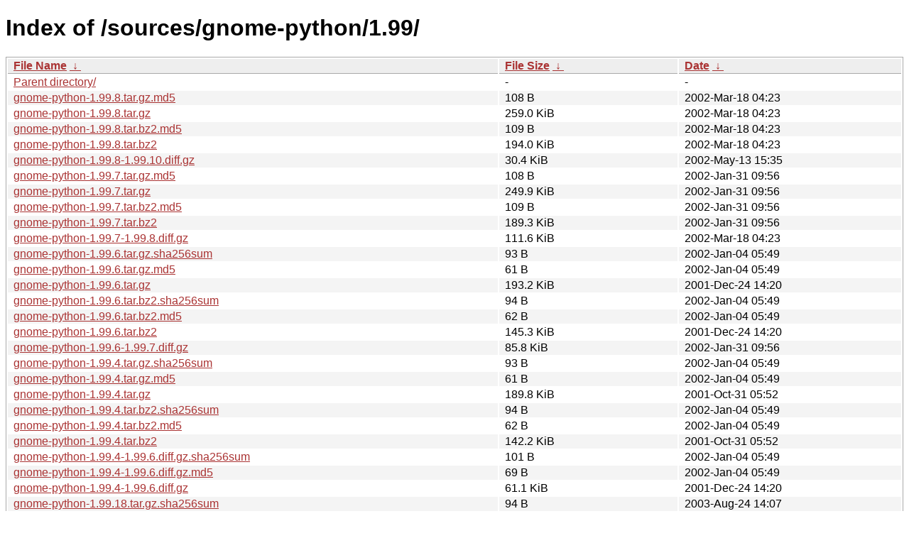

--- FILE ---
content_type: text/html
request_url: https://download.gnome.org/sources/gnome-python/1.99/?C=N&O=D
body_size: 1820
content:
<!DOCTYPE html><html><head><meta http-equiv="content-type" content="text/html; charset=utf-8"><meta name="viewport" content="width=device-width"><style type="text/css">body,html {background:#fff;font-family:"Bitstream Vera Sans","Lucida Grande","Lucida Sans Unicode",Lucidux,Verdana,Lucida,sans-serif;}tr:nth-child(even) {background:#f4f4f4;}th,td {padding:0.1em 0.5em;}th {text-align:left;font-weight:bold;background:#eee;border-bottom:1px solid #aaa;}#list {border:1px solid #aaa;width:100%;}a {color:#a33;}a:hover {color:#e33;}</style>

<title>Index of /sources/gnome-python/1.99/</title>
</head><body><h1>Index of /sources/gnome-python/1.99/</h1>
<table id="list"><thead><tr><th style="width:55%"><a href="?C=N&amp;O=A">File Name</a>&nbsp;<a href="?C=N&amp;O=D">&nbsp;&darr;&nbsp;</a></th><th style="width:20%"><a href="?C=S&amp;O=A">File Size</a>&nbsp;<a href="?C=S&amp;O=D">&nbsp;&darr;&nbsp;</a></th><th style="width:25%"><a href="?C=M&amp;O=A">Date</a>&nbsp;<a href="?C=M&amp;O=D">&nbsp;&darr;&nbsp;</a></th></tr></thead>
<tbody><tr><td class="link"><a href="../?C=N&amp;O=D">Parent directory/</a></td><td class="size">-</td><td class="date">-</td></tr>
<tr><td class="link"><a href="gnome-python-1.99.8.tar.gz.md5" title="gnome-python-1.99.8.tar.gz.md5">gnome-python-1.99.8.tar.gz.md5</a></td><td class="size">108 B</td><td class="date">2002-Mar-18 04:23</td></tr>
<tr><td class="link"><a href="gnome-python-1.99.8.tar.gz" title="gnome-python-1.99.8.tar.gz">gnome-python-1.99.8.tar.gz</a></td><td class="size">259.0 KiB</td><td class="date">2002-Mar-18 04:23</td></tr>
<tr><td class="link"><a href="gnome-python-1.99.8.tar.bz2.md5" title="gnome-python-1.99.8.tar.bz2.md5">gnome-python-1.99.8.tar.bz2.md5</a></td><td class="size">109 B</td><td class="date">2002-Mar-18 04:23</td></tr>
<tr><td class="link"><a href="gnome-python-1.99.8.tar.bz2" title="gnome-python-1.99.8.tar.bz2">gnome-python-1.99.8.tar.bz2</a></td><td class="size">194.0 KiB</td><td class="date">2002-Mar-18 04:23</td></tr>
<tr><td class="link"><a href="gnome-python-1.99.8-1.99.10.diff.gz" title="gnome-python-1.99.8-1.99.10.diff.gz">gnome-python-1.99.8-1.99.10.diff.gz</a></td><td class="size">30.4 KiB</td><td class="date">2002-May-13 15:35</td></tr>
<tr><td class="link"><a href="gnome-python-1.99.7.tar.gz.md5" title="gnome-python-1.99.7.tar.gz.md5">gnome-python-1.99.7.tar.gz.md5</a></td><td class="size">108 B</td><td class="date">2002-Jan-31 09:56</td></tr>
<tr><td class="link"><a href="gnome-python-1.99.7.tar.gz" title="gnome-python-1.99.7.tar.gz">gnome-python-1.99.7.tar.gz</a></td><td class="size">249.9 KiB</td><td class="date">2002-Jan-31 09:56</td></tr>
<tr><td class="link"><a href="gnome-python-1.99.7.tar.bz2.md5" title="gnome-python-1.99.7.tar.bz2.md5">gnome-python-1.99.7.tar.bz2.md5</a></td><td class="size">109 B</td><td class="date">2002-Jan-31 09:56</td></tr>
<tr><td class="link"><a href="gnome-python-1.99.7.tar.bz2" title="gnome-python-1.99.7.tar.bz2">gnome-python-1.99.7.tar.bz2</a></td><td class="size">189.3 KiB</td><td class="date">2002-Jan-31 09:56</td></tr>
<tr><td class="link"><a href="gnome-python-1.99.7-1.99.8.diff.gz" title="gnome-python-1.99.7-1.99.8.diff.gz">gnome-python-1.99.7-1.99.8.diff.gz</a></td><td class="size">111.6 KiB</td><td class="date">2002-Mar-18 04:23</td></tr>
<tr><td class="link"><a href="gnome-python-1.99.6.tar.gz.sha256sum" title="gnome-python-1.99.6.tar.gz.sha256sum">gnome-python-1.99.6.tar.gz.sha256sum</a></td><td class="size">93 B</td><td class="date">2002-Jan-04 05:49</td></tr>
<tr><td class="link"><a href="gnome-python-1.99.6.tar.gz.md5" title="gnome-python-1.99.6.tar.gz.md5">gnome-python-1.99.6.tar.gz.md5</a></td><td class="size">61 B</td><td class="date">2002-Jan-04 05:49</td></tr>
<tr><td class="link"><a href="gnome-python-1.99.6.tar.gz" title="gnome-python-1.99.6.tar.gz">gnome-python-1.99.6.tar.gz</a></td><td class="size">193.2 KiB</td><td class="date">2001-Dec-24 14:20</td></tr>
<tr><td class="link"><a href="gnome-python-1.99.6.tar.bz2.sha256sum" title="gnome-python-1.99.6.tar.bz2.sha256sum">gnome-python-1.99.6.tar.bz2.sha256sum</a></td><td class="size">94 B</td><td class="date">2002-Jan-04 05:49</td></tr>
<tr><td class="link"><a href="gnome-python-1.99.6.tar.bz2.md5" title="gnome-python-1.99.6.tar.bz2.md5">gnome-python-1.99.6.tar.bz2.md5</a></td><td class="size">62 B</td><td class="date">2002-Jan-04 05:49</td></tr>
<tr><td class="link"><a href="gnome-python-1.99.6.tar.bz2" title="gnome-python-1.99.6.tar.bz2">gnome-python-1.99.6.tar.bz2</a></td><td class="size">145.3 KiB</td><td class="date">2001-Dec-24 14:20</td></tr>
<tr><td class="link"><a href="gnome-python-1.99.6-1.99.7.diff.gz" title="gnome-python-1.99.6-1.99.7.diff.gz">gnome-python-1.99.6-1.99.7.diff.gz</a></td><td class="size">85.8 KiB</td><td class="date">2002-Jan-31 09:56</td></tr>
<tr><td class="link"><a href="gnome-python-1.99.4.tar.gz.sha256sum" title="gnome-python-1.99.4.tar.gz.sha256sum">gnome-python-1.99.4.tar.gz.sha256sum</a></td><td class="size">93 B</td><td class="date">2002-Jan-04 05:49</td></tr>
<tr><td class="link"><a href="gnome-python-1.99.4.tar.gz.md5" title="gnome-python-1.99.4.tar.gz.md5">gnome-python-1.99.4.tar.gz.md5</a></td><td class="size">61 B</td><td class="date">2002-Jan-04 05:49</td></tr>
<tr><td class="link"><a href="gnome-python-1.99.4.tar.gz" title="gnome-python-1.99.4.tar.gz">gnome-python-1.99.4.tar.gz</a></td><td class="size">189.8 KiB</td><td class="date">2001-Oct-31 05:52</td></tr>
<tr><td class="link"><a href="gnome-python-1.99.4.tar.bz2.sha256sum" title="gnome-python-1.99.4.tar.bz2.sha256sum">gnome-python-1.99.4.tar.bz2.sha256sum</a></td><td class="size">94 B</td><td class="date">2002-Jan-04 05:49</td></tr>
<tr><td class="link"><a href="gnome-python-1.99.4.tar.bz2.md5" title="gnome-python-1.99.4.tar.bz2.md5">gnome-python-1.99.4.tar.bz2.md5</a></td><td class="size">62 B</td><td class="date">2002-Jan-04 05:49</td></tr>
<tr><td class="link"><a href="gnome-python-1.99.4.tar.bz2" title="gnome-python-1.99.4.tar.bz2">gnome-python-1.99.4.tar.bz2</a></td><td class="size">142.2 KiB</td><td class="date">2001-Oct-31 05:52</td></tr>
<tr><td class="link"><a href="gnome-python-1.99.4-1.99.6.diff.gz.sha256sum" title="gnome-python-1.99.4-1.99.6.diff.gz.sha256sum">gnome-python-1.99.4-1.99.6.diff.gz.sha256sum</a></td><td class="size">101 B</td><td class="date">2002-Jan-04 05:49</td></tr>
<tr><td class="link"><a href="gnome-python-1.99.4-1.99.6.diff.gz.md5" title="gnome-python-1.99.4-1.99.6.diff.gz.md5">gnome-python-1.99.4-1.99.6.diff.gz.md5</a></td><td class="size">69 B</td><td class="date">2002-Jan-04 05:49</td></tr>
<tr><td class="link"><a href="gnome-python-1.99.4-1.99.6.diff.gz" title="gnome-python-1.99.4-1.99.6.diff.gz">gnome-python-1.99.4-1.99.6.diff.gz</a></td><td class="size">61.1 KiB</td><td class="date">2001-Dec-24 14:20</td></tr>
<tr><td class="link"><a href="gnome-python-1.99.18.tar.gz.sha256sum" title="gnome-python-1.99.18.tar.gz.sha256sum">gnome-python-1.99.18.tar.gz.sha256sum</a></td><td class="size">94 B</td><td class="date">2003-Aug-24 14:07</td></tr>
<tr><td class="link"><a href="gnome-python-1.99.18.tar.gz.md5" title="gnome-python-1.99.18.tar.gz.md5">gnome-python-1.99.18.tar.gz.md5</a></td><td class="size">62 B</td><td class="date">2003-Aug-24 14:07</td></tr>
<tr><td class="link"><a href="gnome-python-1.99.18.tar.gz" title="gnome-python-1.99.18.tar.gz">gnome-python-1.99.18.tar.gz</a></td><td class="size">428.5 KiB</td><td class="date">2003-Aug-24 14:07</td></tr>
<tr><td class="link"><a href="gnome-python-1.99.18.tar.bz2.sha256sum" title="gnome-python-1.99.18.tar.bz2.sha256sum">gnome-python-1.99.18.tar.bz2.sha256sum</a></td><td class="size">95 B</td><td class="date">2003-Aug-24 14:07</td></tr>
<tr><td class="link"><a href="gnome-python-1.99.18.tar.bz2.md5" title="gnome-python-1.99.18.tar.bz2.md5">gnome-python-1.99.18.tar.bz2.md5</a></td><td class="size">63 B</td><td class="date">2003-Aug-24 14:07</td></tr>
<tr><td class="link"><a href="gnome-python-1.99.18.tar.bz2" title="gnome-python-1.99.18.tar.bz2">gnome-python-1.99.18.tar.bz2</a></td><td class="size">313.4 KiB</td><td class="date">2003-Aug-24 14:07</td></tr>
<tr><td class="link"><a href="gnome-python-1.99.16.tar.gz.sha256sum" title="gnome-python-1.99.16.tar.gz.sha256sum">gnome-python-1.99.16.tar.gz.sha256sum</a></td><td class="size">94 B</td><td class="date">2003-Mar-23 06:53</td></tr>
<tr><td class="link"><a href="gnome-python-1.99.16.tar.gz.md5" title="gnome-python-1.99.16.tar.gz.md5">gnome-python-1.99.16.tar.gz.md5</a></td><td class="size">62 B</td><td class="date">2003-Mar-23 06:53</td></tr>
<tr><td class="link"><a href="gnome-python-1.99.16.tar.gz" title="gnome-python-1.99.16.tar.gz">gnome-python-1.99.16.tar.gz</a></td><td class="size">331.7 KiB</td><td class="date">2003-Mar-23 06:53</td></tr>
<tr><td class="link"><a href="gnome-python-1.99.16.tar.bz2.sha256sum" title="gnome-python-1.99.16.tar.bz2.sha256sum">gnome-python-1.99.16.tar.bz2.sha256sum</a></td><td class="size">95 B</td><td class="date">2003-Mar-23 06:53</td></tr>
<tr><td class="link"><a href="gnome-python-1.99.16.tar.bz2.md5" title="gnome-python-1.99.16.tar.bz2.md5">gnome-python-1.99.16.tar.bz2.md5</a></td><td class="size">63 B</td><td class="date">2003-Mar-23 06:53</td></tr>
<tr><td class="link"><a href="gnome-python-1.99.16.tar.bz2" title="gnome-python-1.99.16.tar.bz2">gnome-python-1.99.16.tar.bz2</a></td><td class="size">244.9 KiB</td><td class="date">2003-Mar-23 06:53</td></tr>
<tr><td class="link"><a href="gnome-python-1.99.16-1.99.18.diff.gz.sha256sum" title="gnome-python-1.99.16-1.99.18.diff.gz.sha256sum">gnome-python-1.99.16-1.99.18.diff.gz.sha256sum</a></td><td class="size">103 B</td><td class="date">2003-Aug-24 14:07</td></tr>
<tr><td class="link"><a href="gnome-python-1.99.16-1.99.18.diff.gz.md5" title="gnome-python-1.99.16-1.99.18.diff.gz.md5">gnome-python-1.99.16-1.99.18.diff.gz.md5</a></td><td class="size">71 B</td><td class="date">2003-Aug-24 14:07</td></tr>
<tr><td class="link"><a href="gnome-python-1.99.16-1.99.18.diff.gz" title="gnome-python-1.99.16-1.99.18.diff.gz">gnome-python-1.99.16-1.99.18.diff.gz</a></td><td class="size">272.8 KiB</td><td class="date">2003-Aug-24 14:07</td></tr>
<tr><td class="link"><a href="gnome-python-1.99.15.tar.gz.sha256sum" title="gnome-python-1.99.15.tar.gz.sha256sum">gnome-python-1.99.15.tar.gz.sha256sum</a></td><td class="size">94 B</td><td class="date">2003-Feb-09 00:06</td></tr>
<tr><td class="link"><a href="gnome-python-1.99.15.tar.gz.md5" title="gnome-python-1.99.15.tar.gz.md5">gnome-python-1.99.15.tar.gz.md5</a></td><td class="size">62 B</td><td class="date">2003-Feb-09 00:06</td></tr>
<tr><td class="link"><a href="gnome-python-1.99.15.tar.gz" title="gnome-python-1.99.15.tar.gz">gnome-python-1.99.15.tar.gz</a></td><td class="size">320.2 KiB</td><td class="date">2003-Feb-09 00:06</td></tr>
<tr><td class="link"><a href="gnome-python-1.99.15.tar.bz2.sha256sum" title="gnome-python-1.99.15.tar.bz2.sha256sum">gnome-python-1.99.15.tar.bz2.sha256sum</a></td><td class="size">95 B</td><td class="date">2003-Feb-09 00:06</td></tr>
<tr><td class="link"><a href="gnome-python-1.99.15.tar.bz2.md5" title="gnome-python-1.99.15.tar.bz2.md5">gnome-python-1.99.15.tar.bz2.md5</a></td><td class="size">63 B</td><td class="date">2003-Feb-09 00:06</td></tr>
<tr><td class="link"><a href="gnome-python-1.99.15.tar.bz2" title="gnome-python-1.99.15.tar.bz2">gnome-python-1.99.15.tar.bz2</a></td><td class="size">239.3 KiB</td><td class="date">2003-Feb-09 00:06</td></tr>
<tr><td class="link"><a href="gnome-python-1.99.15-1.99.16.diff.gz.sha256sum" title="gnome-python-1.99.15-1.99.16.diff.gz.sha256sum">gnome-python-1.99.15-1.99.16.diff.gz.sha256sum</a></td><td class="size">103 B</td><td class="date">2003-Mar-23 06:53</td></tr>
<tr><td class="link"><a href="gnome-python-1.99.15-1.99.16.diff.gz.md5" title="gnome-python-1.99.15-1.99.16.diff.gz.md5">gnome-python-1.99.15-1.99.16.diff.gz.md5</a></td><td class="size">71 B</td><td class="date">2003-Mar-23 06:53</td></tr>
<tr><td class="link"><a href="gnome-python-1.99.15-1.99.16.diff.gz" title="gnome-python-1.99.15-1.99.16.diff.gz">gnome-python-1.99.15-1.99.16.diff.gz</a></td><td class="size">51.9 KiB</td><td class="date">2003-Mar-23 06:53</td></tr>
<tr><td class="link"><a href="gnome-python-1.99.14.tar.gz.sha256sum" title="gnome-python-1.99.14.tar.gz.sha256sum">gnome-python-1.99.14.tar.gz.sha256sum</a></td><td class="size">94 B</td><td class="date">2002-Dec-27 13:36</td></tr>
<tr><td class="link"><a href="gnome-python-1.99.14.tar.gz.md5" title="gnome-python-1.99.14.tar.gz.md5">gnome-python-1.99.14.tar.gz.md5</a></td><td class="size">62 B</td><td class="date">2002-Dec-27 13:36</td></tr>
<tr><td class="link"><a href="gnome-python-1.99.14.tar.gz" title="gnome-python-1.99.14.tar.gz">gnome-python-1.99.14.tar.gz</a></td><td class="size">297.4 KiB</td><td class="date">2002-Dec-27 13:36</td></tr>
<tr><td class="link"><a href="gnome-python-1.99.14.tar.bz2.sha256sum" title="gnome-python-1.99.14.tar.bz2.sha256sum">gnome-python-1.99.14.tar.bz2.sha256sum</a></td><td class="size">95 B</td><td class="date">2002-Dec-27 13:36</td></tr>
<tr><td class="link"><a href="gnome-python-1.99.14.tar.bz2.md5" title="gnome-python-1.99.14.tar.bz2.md5">gnome-python-1.99.14.tar.bz2.md5</a></td><td class="size">63 B</td><td class="date">2002-Dec-27 13:36</td></tr>
<tr><td class="link"><a href="gnome-python-1.99.14.tar.bz2" title="gnome-python-1.99.14.tar.bz2">gnome-python-1.99.14.tar.bz2</a></td><td class="size">221.4 KiB</td><td class="date">2002-Dec-27 13:36</td></tr>
<tr><td class="link"><a href="gnome-python-1.99.14-1.99.15.diff.gz.sha256sum" title="gnome-python-1.99.14-1.99.15.diff.gz.sha256sum">gnome-python-1.99.14-1.99.15.diff.gz.sha256sum</a></td><td class="size">103 B</td><td class="date">2003-Feb-09 00:06</td></tr>
<tr><td class="link"><a href="gnome-python-1.99.14-1.99.15.diff.gz.md5" title="gnome-python-1.99.14-1.99.15.diff.gz.md5">gnome-python-1.99.14-1.99.15.diff.gz.md5</a></td><td class="size">71 B</td><td class="date">2003-Feb-09 00:06</td></tr>
<tr><td class="link"><a href="gnome-python-1.99.14-1.99.15.diff.gz" title="gnome-python-1.99.14-1.99.15.diff.gz">gnome-python-1.99.14-1.99.15.diff.gz</a></td><td class="size">38.1 KiB</td><td class="date">2003-Feb-09 00:06</td></tr>
<tr><td class="link"><a href="gnome-python-1.99.13.tar.gz.md5" title="gnome-python-1.99.13.tar.gz.md5">gnome-python-1.99.13.tar.gz.md5</a></td><td class="size">104 B</td><td class="date">2002-Aug-25 15:52</td></tr>
<tr><td class="link"><a href="gnome-python-1.99.13.tar.gz" title="gnome-python-1.99.13.tar.gz">gnome-python-1.99.13.tar.gz</a></td><td class="size">288.6 KiB</td><td class="date">2002-Aug-25 15:52</td></tr>
<tr><td class="link"><a href="gnome-python-1.99.13.tar.bz2.md5" title="gnome-python-1.99.13.tar.bz2.md5">gnome-python-1.99.13.tar.bz2.md5</a></td><td class="size">105 B</td><td class="date">2002-Aug-25 15:52</td></tr>
<tr><td class="link"><a href="gnome-python-1.99.13.tar.bz2" title="gnome-python-1.99.13.tar.bz2">gnome-python-1.99.13.tar.bz2</a></td><td class="size">213.1 KiB</td><td class="date">2002-Aug-25 15:52</td></tr>
<tr><td class="link"><a href="gnome-python-1.99.13-1.99.14.diff.gz.sha256sum" title="gnome-python-1.99.13-1.99.14.diff.gz.sha256sum">gnome-python-1.99.13-1.99.14.diff.gz.sha256sum</a></td><td class="size">103 B</td><td class="date">2002-Dec-27 13:36</td></tr>
<tr><td class="link"><a href="gnome-python-1.99.13-1.99.14.diff.gz.md5" title="gnome-python-1.99.13-1.99.14.diff.gz.md5">gnome-python-1.99.13-1.99.14.diff.gz.md5</a></td><td class="size">71 B</td><td class="date">2002-Dec-27 13:36</td></tr>
<tr><td class="link"><a href="gnome-python-1.99.13-1.99.14.diff.gz" title="gnome-python-1.99.13-1.99.14.diff.gz">gnome-python-1.99.13-1.99.14.diff.gz</a></td><td class="size">56.5 KiB</td><td class="date">2002-Dec-27 13:36</td></tr>
<tr><td class="link"><a href="gnome-python-1.99.11.tar.gz.md5" title="gnome-python-1.99.11.tar.gz.md5">gnome-python-1.99.11.tar.gz.md5</a></td><td class="size">109 B</td><td class="date">2002-Aug-15 16:32</td></tr>
<tr><td class="link"><a href="gnome-python-1.99.11.tar.gz" title="gnome-python-1.99.11.tar.gz">gnome-python-1.99.11.tar.gz</a></td><td class="size">287.2 KiB</td><td class="date">2002-Aug-15 16:32</td></tr>
<tr><td class="link"><a href="gnome-python-1.99.11.tar.bz2.md5" title="gnome-python-1.99.11.tar.bz2.md5">gnome-python-1.99.11.tar.bz2.md5</a></td><td class="size">110 B</td><td class="date">2002-Aug-15 16:32</td></tr>
<tr><td class="link"><a href="gnome-python-1.99.11.tar.bz2" title="gnome-python-1.99.11.tar.bz2">gnome-python-1.99.11.tar.bz2</a></td><td class="size">212.0 KiB</td><td class="date">2002-Aug-15 16:32</td></tr>
<tr><td class="link"><a href="gnome-python-1.99.11-1.99.13.diff.gz" title="gnome-python-1.99.11-1.99.13.diff.gz">gnome-python-1.99.11-1.99.13.diff.gz</a></td><td class="size">13.9 KiB</td><td class="date">2002-Aug-25 15:52</td></tr>
<tr><td class="link"><a href="gnome-python-1.99.10.tar.gz.md5" title="gnome-python-1.99.10.tar.gz.md5">gnome-python-1.99.10.tar.gz.md5</a></td><td class="size">109 B</td><td class="date">2002-May-13 15:35</td></tr>
<tr><td class="link"><a href="gnome-python-1.99.10.tar.gz" title="gnome-python-1.99.10.tar.gz">gnome-python-1.99.10.tar.gz</a></td><td class="size">268.1 KiB</td><td class="date">2002-May-13 15:35</td></tr>
<tr><td class="link"><a href="gnome-python-1.99.10.tar.bz2.md5" title="gnome-python-1.99.10.tar.bz2.md5">gnome-python-1.99.10.tar.bz2.md5</a></td><td class="size">110 B</td><td class="date">2002-May-13 15:35</td></tr>
<tr><td class="link"><a href="gnome-python-1.99.10.tar.bz2" title="gnome-python-1.99.10.tar.bz2">gnome-python-1.99.10.tar.bz2</a></td><td class="size">198.5 KiB</td><td class="date">2002-May-13 15:35</td></tr>
<tr><td class="link"><a href="gnome-python-1.99.10-1.99.11.diff.gz" title="gnome-python-1.99.10-1.99.11.diff.gz">gnome-python-1.99.10-1.99.11.diff.gz</a></td><td class="size">36.6 KiB</td><td class="date">2002-Jul-10 15:15</td></tr>
<tr><td class="link"><a href="LATEST-IS-1.99.18" title="LATEST-IS-1.99.18">LATEST-IS-1.99.18</a></td><td class="size">428.5 KiB</td><td class="date">2003-Aug-24 14:07</td></tr>
</tbody></table></body></html>